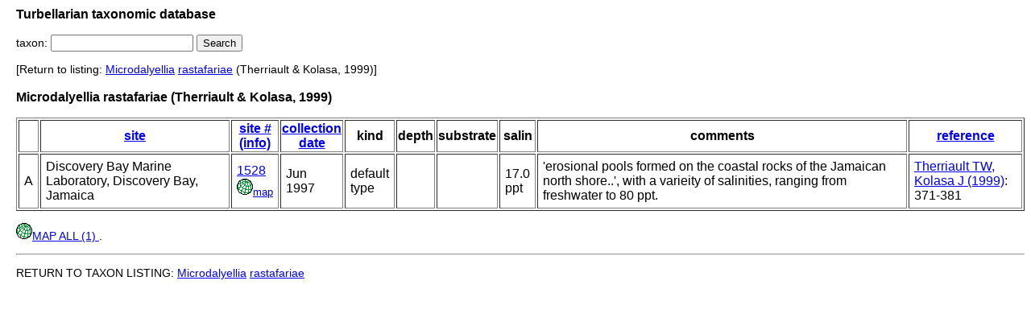

--- FILE ---
content_type: text/html; charset=UTF-8
request_url: http://turbellaria.umaine.edu/turbellaria/turb3.php?action=16&code=12601&valid=0
body_size: 2368
content:

<!DOCTYPE HTML PUBLIC "-//W3C//DTD HTML 4.01 Transitional//EN">
<html lang="en">
<head>
<meta http-equiv="Content-Type" content="text/html; charset=iso-8859-1">
<link rel="stylesheet" type="text/css" href="css/turb.css" /><title>rastafariae</title>
</head>
<body style="font-family:arial;color:black;font-size:14px">
<h3>Turbellarian taxonomic database</h3>
<FORM METHOD="post" ACTION="/turbellaria/turb3.php?action=5">
<p>taxon: 
<input type="text" name="sys" value="" size="20" />
<input type="submit" name="button" value="Search" />
</FORM></p>
 [Return to listing:
<a href="/turbellaria/turb3.php?action=1&code=5118">Microdalyellia</a> <a href="/turbellaria/turb3.php?action=1&code=12601">rastafariae</a> (Therriault & Kolasa, 1999)]
<h3>Microdalyellia rastafariae (Therriault & Kolasa, 1999)</h3>
<table border><tr>
<td >&nbsp;</td>
<th ><a href="/turbellaria/turb3.php?action=27&code=12601&edit=1&sortby=site">site</a></th>
<th ><a href="/turbellaria/turb3.php?action=27&code=12601&edit=1&sortby=scode">site # (info)</a></th>
<th ><a href="/turbellaria/turb3.php?action=27&code=12601&edit=1&sortby=colldate">collection date</a></th>
<th >kind</th>
<th >depth</th>
<th >substrate</th>
<th >salin</th>
<th >comments</th>
<th ><a href="/turbellaria/turb3.php?action=27&code=12601&edit=1&sortby=grefrec">reference</a></th>
</tr>
<tr>
<td >A</td>
<td >Discovery Bay Marine Laboratory, Discovery Bay, Jamaica</td>
<td><a href="/turbellaria/turb3.php?action=18&srec=1528&code=12601" title=" /  (18.466667 / -77.400002)">1528</a><br /><a target="_blank" href="mapturb.php?action=msit&srec=1528"><img src="/icons/world1.png"><font size="-1">map</font></a></td><td >Jun 1997</td>
<td >default type</td>
<td >&nbsp;</td>
<td >&nbsp;</td>
<td >17.0 ppt</td>
<td >'erosional pools formed on the coastal rocks of the Jamaican north shore..', with a varieity of salinities, ranging from freshwater to 80 ppt.</td>
<td ><a href="/turbellaria/turb3.php?action=10&litrec=17903&code=5118">Therriault TW, Kolasa J (1999)</a>: 371-381</td>
</tr>
</table>
<p><a target="_blank" href="mapturb.php?action=msitsc&code=12601&valid=0"><img src="/icons/world1.png">MAP ALL (1) </a>.  </p>
<hr><p/>RETURN TO TAXON LISTING:
<a href="/turbellaria/turb3.php?action=1&code=5118">Microdalyellia</a> <a href="/turbellaria/turb3.php?action=1&code=12601">rastafariae</a>
</body></html>
